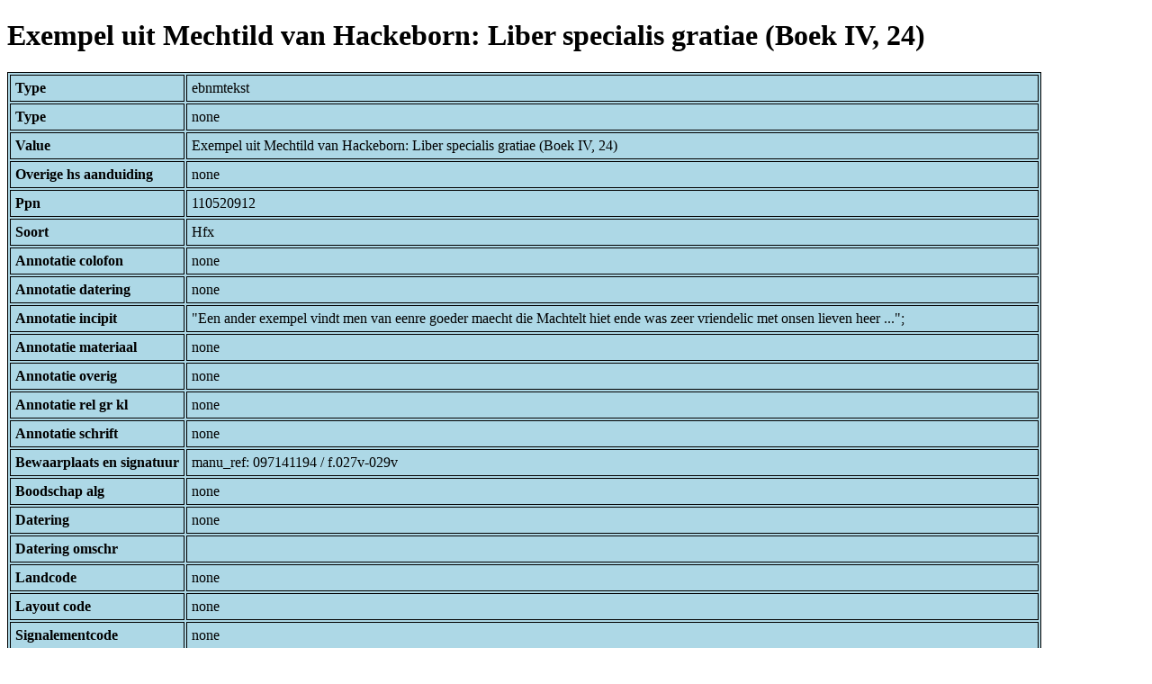

--- FILE ---
content_type: text/html; charset=UTF-8
request_url: https://bnm-i.huygens.knaw.nl/api/domain/ebnmteksten/TEXT000000007976
body_size: 1522
content:
<!DOCTYPE html>
<html>
<head>
<meta charset="UTF-8">
<link rel="stylesheet" type="text/css" href="https://bnm-i.huygens.knaw.nl/api/static/css/static-html.css"/>
<base href="https://bnm-i.huygens.knaw.nl/api/domain/">
<title>Exempel uit Mechtild van Hackeborn: Liber specialis gratiae (Boek IV, 24)</title>
</head>
<body>
<h1>Exempel uit Mechtild van Hackeborn: Liber specialis gratiae (Boek IV, 24)</h1><table>
<tr><th>Type</th><td>ebnmtekst</td></tr>
<tr><th>Type</th><td>none</td></tr>
<tr><th>Value</th><td>Exempel uit Mechtild van Hackeborn: Liber specialis gratiae (Boek IV, 24)</td></tr>
<tr><th>Overige  hs  aanduiding</th><td>none</td></tr>
<tr><th>Ppn</th><td>110520912</td></tr>
<tr><th>Soort</th><td>Hfx</td></tr>
<tr><th>Annotatie  colofon</th><td>none</td></tr>
<tr><th>Annotatie  datering</th><td>none</td></tr>
<tr><th>Annotatie  incipit</th><td>&quot;Een ander exempel vindt men van eenre goeder maecht die Machtelt hiet ende was zeer vriendelic met onsen lieven heer ...&quot;;<br>
</td></tr>
<tr><th>Annotatie  materiaal</th><td>none</td></tr>
<tr><th>Annotatie  overig</th><td>none</td></tr>
<tr><th>Annotatie  rel   gr  kl</th><td>none</td></tr>
<tr><th>Annotatie  schrift</th><td>none</td></tr>
<tr><th>Bewaarplaats  en  signatuur</th><td>manu_ref: 097141194 / f.027v-029v</td></tr>
<tr><th>Boodschap  alg</th><td>none</td></tr>
<tr><th>Datering</th><td>none</td></tr>
<tr><th>Datering  omschr</th><td></td></tr>
<tr><th>Landcode</th><td>none</td></tr>
<tr><th>Layout  code</th><td>none</td></tr>
<tr><th>Signalementcode</th><td>none</td></tr>
<tr><th>Sleutelw  incipit</th><td>none</td></tr>
<tr><th>Titel</th><td>none</td></tr>
<tr><th>Titel  hs  inc  form</th><td>none</td></tr>
<tr><th>Links</th><td>none</td></tr>
<tr><th>Code Id</th><td>none</td></tr>
<tr><th>Id</th><td>TEXT000000007976</td></tr>
<tr><th>Rev</th><td>1</td></tr>
<tr><th>Created</th><td><table>
<tr><th>Time Stamp</th><td> 1424335062298</td></tr>
<tr><th>User Id</th><td>importer</td></tr>
<tr><th>Vre Id</th><td>ebnm</td></tr>
</table></td></tr>
<tr><th>Modified</th><td><table>
<tr><th>Time Stamp</th><td> 1424335062298</td></tr>
<tr><th>User Id</th><td>importer</td></tr>
<tr><th>Vre Id</th><td>ebnm</td></tr>
</table></td></tr>
<tr><th>Pid</th><td>http://hdl.handle.net/11240/d088b1eb-91bd-4c21-baaa-2625ab07514b</td></tr>
<tr><th>Deleted</th><td>no</td></tr>
<tr><th>Relation Count</th><td> 7</td></tr>
<tr><th>Properties</th><td><table>
</table></td></tr>
<tr><th>Relations</th><td><table>
<tr><th>Text  part  of</th><td><table>
<tr><th>Type</th><td>ebnmtekstdrager</td></tr>
<tr><th>Id</th><td>TDRA000000003388</td></tr>
<tr><th>Path</th><td><a href="ebnmtekstdragers/TDRA000000003388">domain/ebnmtekstdragers/TDRA000000003388</a></td></tr>
<tr><th>Display Name</th><td>'S-GRAVENHAGE, KB : 73 G 33</td></tr>
<tr><th>Relation Id</th><td>RELA000000258569</td></tr>
<tr><th>Accepted</th><td>yes</td></tr>
<tr><th>Rev</th><td> 1</td></tr>
<tr><th>Pre Text</th><td>none</td></tr>
<tr><th>Post Text</th><td>f.027v-029v</td></tr>
<tr><th>Ref Type</th><td>ebnmtekstdrager</td></tr>
<tr><th>Relation Type Id</th><td>RELT000000000022</td></tr>
<tr><th>Order</th><td> 0</td></tr>
</table>
</td></tr>
<tr><th>Text  has  categorie</th><td><table>
<tr><th>Type</th><td>ebnmlexicon</td></tr>
<tr><th>Id</th><td>LEXI000000003897</td></tr>
<tr><th>Path</th><td><a href="ebnmlexicons/LEXI000000003897">domain/ebnmlexicons/LEXI000000003897</a></td></tr>
<tr><th>Display Name</th><td>exempelen</td></tr>
<tr><th>Relation Id</th><td>RELA000000258573</td></tr>
<tr><th>Accepted</th><td>yes</td></tr>
<tr><th>Rev</th><td> 1</td></tr>
<tr><th>Pre Text</th><td>none</td></tr>
<tr><th>Post Text</th><td>none</td></tr>
<tr><th>Ref Type</th><td>ebnmlexicon_tekst</td></tr>
<tr><th>Relation Type Id</th><td>RELT000000000027</td></tr>
<tr><th>Order</th><td> 0</td></tr>
</table>
</td></tr>
<tr><th>Text  has  doc</th><td><table>
<tr><th>Type</th><td>ebnmdocumentatie</td></tr>
<tr><th>Id</th><td>DOCU000000000854</td></tr>
<tr><th>Path</th><td><a href="ebnmdocumentatie/DOCU000000000854">domain/ebnmdocumentatie/DOCU000000000854</a></td></tr>
<tr><th>Display Name</th><td>Bromberg 1965, Bijlage</td></tr>
<tr><th>Relation Id</th><td>RELA000000258570</td></tr>
<tr><th>Accepted</th><td>yes</td></tr>
<tr><th>Rev</th><td> 1</td></tr>
<tr><th>Pre Text</th><td>none</td></tr>
<tr><th>Post Text</th><td> p.76; </td></tr>
<tr><th>Ref Type</th><td>ebnmdocumentatie</td></tr>
<tr><th>Relation Type Id</th><td>RELT000000000024</td></tr>
<tr><th>Order</th><td> 0</td></tr>
</table>
<table>
<tr><th>Type</th><td>ebnmdocumentatie</td></tr>
<tr><th>Id</th><td>DOCU000000000792</td></tr>
<tr><th>Path</th><td><a href="ebnmdocumentatie/DOCU000000000792">domain/ebnmdocumentatie/DOCU000000000792</a></td></tr>
<tr><th>Display Name</th><td>De Vooys 1953 (Stichtelijke)</td></tr>
<tr><th>Relation Id</th><td>RELA000000258571</td></tr>
<tr><th>Accepted</th><td>yes</td></tr>
<tr><th>Rev</th><td> 1</td></tr>
<tr><th>Pre Text</th><td>none</td></tr>
<tr><th>Post Text</th><td>, p.58-59 (editie).</td></tr>
<tr><th>Ref Type</th><td>ebnmdocumentatie</td></tr>
<tr><th>Relation Type Id</th><td>RELT000000000024</td></tr>
<tr><th>Order</th><td> 1</td></tr>
</table>
</td></tr>
<tr><th>Text  has  norm  title</th><td><table>
<tr><th>Type</th><td>ebnmlexicon</td></tr>
<tr><th>Id</th><td>LEXI000000004281</td></tr>
<tr><th>Path</th><td><a href="ebnmlexicons/LEXI000000004281">domain/ebnmlexicons/LEXI000000004281</a></td></tr>
<tr><th>Display Name</th><td>Mnl. vertalingen van Mechtild van Hackeborn: Liber specialis gratiae</td></tr>
<tr><th>Relation Id</th><td>RELA000000258572</td></tr>
<tr><th>Accepted</th><td>yes</td></tr>
<tr><th>Rev</th><td> 1</td></tr>
<tr><th>Pre Text</th><td>none</td></tr>
<tr><th>Post Text</th><td>none</td></tr>
<tr><th>Ref Type</th><td>ebnmlexicon_tekst</td></tr>
<tr><th>Relation Type Id</th><td>RELT000000000025</td></tr>
<tr><th>Order</th><td> 0</td></tr>
</table>
</td></tr>
<tr><th>Tekst Is Part Of Tekstdrager With Regiocode</th><td><table>
<tr><th>Type</th><td>ebnmregiocode</td></tr>
<tr><th>Id</th><td>LOCA000000000019</td></tr>
<tr><th>Path</th><td><a href="ebnmregiocodes/LOCA000000000019">domain/ebnmregiocodes/LOCA000000000019</a></td></tr>
<tr><th>Display Name</th><td>Holland</td></tr>
<tr><th>Relation Id</th><td>none</td></tr>
<tr><th>Accepted</th><td>yes</td></tr>
<tr><th>Rev</th><td> 0</td></tr>
<tr><th>Pre Text</th><td>none</td></tr>
<tr><th>Post Text</th><td>none</td></tr>
<tr><th>Ref Type</th><td>ebnmregiocode</td></tr>
<tr><th>Relation Type Id</th><td>RELT000000000033</td></tr>
<tr><th>Order</th><td> 0</td></tr>
</table>
</td></tr>
<tr><th>Tekst Is Part Of Tekstdrager With Localisering</th><td><table>
<tr><th>Type</th><td>ebnmlexicon</td></tr>
<tr><th>Id</th><td>LEXI000000011548</td></tr>
<tr><th>Path</th><td><a href="ebnmlexicons/LEXI000000011548">domain/ebnmlexicons/LEXI000000011548</a></td></tr>
<tr><th>Display Name</th><td>Holland</td></tr>
<tr><th>Relation Id</th><td>none</td></tr>
<tr><th>Accepted</th><td>yes</td></tr>
<tr><th>Rev</th><td> 0</td></tr>
<tr><th>Pre Text</th><td>none</td></tr>
<tr><th>Post Text</th><td>none</td></tr>
<tr><th>Ref Type</th><td>ebnmlexicon_tekst</td></tr>
<tr><th>Relation Type Id</th><td>RELT000000000034</td></tr>
<tr><th>Order</th><td> 0</td></tr>
</table>
</td></tr>
</table></td></tr>
<tr><th>Annotatie  inhoud</th><td>Exempel uit Mechtild van Hackeborn: Liber specialis gratiae (Boek IV, 24);<br>
</td></tr>
<tr><th>Label</th><td>Exempel uit Mechtild van Hackeborn: Liber specialis gratiae (Boek IV, 24)</td></tr>
<tr><th>Paginas</th><td> f.027v-029v</td></tr>
<tr><th>Variation Refs</th><td><a href="teksten/TEXT000000007976">teksten</a><br/><a href="ebnmteksten/TEXT000000007976">ebnmteksten</a><br/></td></tr>
</table>
</body>
</html>
